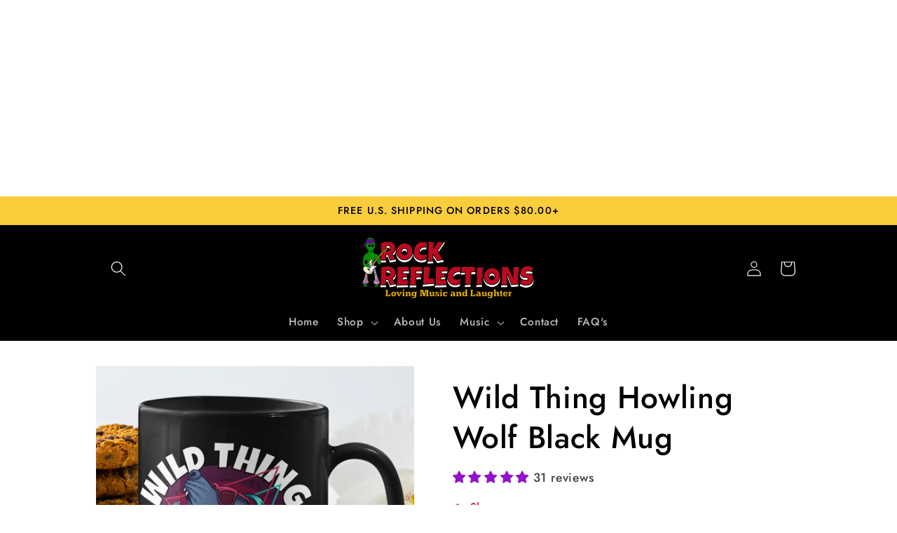

--- FILE ---
content_type: text/html; charset=utf-8
request_url: https://www.google.com/recaptcha/api2/aframe
body_size: 267
content:
<!DOCTYPE HTML><html><head><meta http-equiv="content-type" content="text/html; charset=UTF-8"></head><body><script nonce="JzyYNUQHXvhuMphDqa58fg">/** Anti-fraud and anti-abuse applications only. See google.com/recaptcha */ try{var clients={'sodar':'https://pagead2.googlesyndication.com/pagead/sodar?'};window.addEventListener("message",function(a){try{if(a.source===window.parent){var b=JSON.parse(a.data);var c=clients[b['id']];if(c){var d=document.createElement('img');d.src=c+b['params']+'&rc='+(localStorage.getItem("rc::a")?sessionStorage.getItem("rc::b"):"");window.document.body.appendChild(d);sessionStorage.setItem("rc::e",parseInt(sessionStorage.getItem("rc::e")||0)+1);localStorage.setItem("rc::h",'1768847057581');}}}catch(b){}});window.parent.postMessage("_grecaptcha_ready", "*");}catch(b){}</script></body></html>

--- FILE ---
content_type: text/javascript; charset=utf-8
request_url: https://rock-reflections.com/products/wild-thing-holwing-wolf-black-mug.js
body_size: 619
content:
{"id":7621709889786,"title":"Wild Thing Howling Wolf Black Mug","handle":"wild-thing-holwing-wolf-black-mug","description":"\u003cp\u003eYou love your music so much, you wild thing, that you want to howl.\u003c\/p\u003e\n\u003cp data-mce-fragment=\"1\"\u003e\u003cimg alt=\"\" src=\"https:\/\/cdn.shopify.com\/s\/files\/1\/0312\/7610\/5860\/files\/1_Mug_Size_Safety_Insert_Small_db1b8efb-4082-450c-8a5b-37696bb03bb5_480x480.jpg?v=1643113477\" data-mce-src=\"https:\/\/cdn.shopify.com\/s\/files\/1\/0312\/7610\/5860\/files\/1_Mug_Size_Safety_Insert_Small_db1b8efb-4082-450c-8a5b-37696bb03bb5_480x480.jpg?v=1643113477\" data-mce-fragment=\"1\" width=\"605\" height=\"454\"\u003e\u003c\/p\u003e\n\u003cul data-mce-fragment=\"1\"\u003e\n\u003cli data-mce-fragment=\"1\"\u003eHigh quality ceramic mug\u003c\/li\u003e\n\u003cli data-mce-fragment=\"1\"\u003eDishwasher safe\u003c\/li\u003e\n\u003cli data-mce-fragment=\"1\"\u003eMicrowave safe\u003c\/li\u003e\n\u003cli data-mce-fragment=\"1\"\u003eBlack gloss 11 oz. and 15 oz.\u003cbr data-mce-fragment=\"1\"\u003e\n\u003c\/li\u003e\n\u003cli data-mce-fragment=\"1\"\u003eDecorated with full wrap dye sublimation\u003c\/li\u003e\n\u003c\/ul\u003e","published_at":"2022-05-30T18:49:33+10:00","created_at":"2022-05-30T18:40:42+10:00","vendor":"CustomCat","type":"Drinkware","tags":["Drinkware","Housewares","Mugs"],"price":1399,"price_min":1399,"price_max":1699,"available":true,"price_varies":true,"compare_at_price":1999,"compare_at_price_min":1999,"compare_at_price_max":2427,"compare_at_price_varies":true,"variants":[{"id":42807237607674,"title":"11oz.","option1":"11oz.","option2":null,"option3":null,"sku":"1065-10181-98587785-49307","requires_shipping":true,"taxable":true,"featured_image":{"id":37207857594618,"product_id":7621709889786,"position":3,"created_at":"2022-05-30T18:45:41+10:00","updated_at":"2022-05-30T18:47:05+10:00","alt":"Wild Thing Howling Wolf Black Mug CustomCat","width":4134,"height":4134,"src":"https:\/\/cdn.shopify.com\/s\/files\/1\/0312\/7610\/5860\/products\/11ozMugThumb1_162ae520-3b74-4f69-a0a5-bab73e2c4ebc.jpg?v=1653900425","variant_ids":[42807237607674]},"available":true,"name":"Wild Thing Howling Wolf Black Mug - 11oz.","public_title":"11oz.","options":["11oz."],"price":1399,"weight":431,"compare_at_price":1999,"inventory_management":null,"barcode":null,"featured_media":{"alt":"Wild Thing Howling Wolf Black Mug CustomCat","id":29779791511802,"position":3,"preview_image":{"aspect_ratio":1.0,"height":4134,"width":4134,"src":"https:\/\/cdn.shopify.com\/s\/files\/1\/0312\/7610\/5860\/products\/11ozMugThumb1_162ae520-3b74-4f69-a0a5-bab73e2c4ebc.jpg?v=1653900425"}},"requires_selling_plan":false,"selling_plan_allocations":[]},{"id":42807250878714,"title":"15 oz.","option1":"15 oz.","option2":null,"option3":null,"sku":"1066-10182-98587820-49311","requires_shipping":true,"taxable":true,"featured_image":{"id":37207861362938,"product_id":7621709889786,"position":4,"created_at":"2022-05-30T18:47:03+10:00","updated_at":"2022-05-30T18:47:05+10:00","alt":"Wild Thing Howling Wolf Black Mug CustomCat","width":4134,"height":4134,"src":"https:\/\/cdn.shopify.com\/s\/files\/1\/0312\/7610\/5860\/products\/15ozMugThumb1_89815fee-0792-41af-ab80-18626d2468d4.jpg?v=1653900425","variant_ids":[42807250878714]},"available":true,"name":"Wild Thing Howling Wolf Black Mug - 15 oz.","public_title":"15 oz.","options":["15 oz."],"price":1699,"weight":431,"compare_at_price":2427,"inventory_management":null,"barcode":"","featured_media":{"alt":"Wild Thing Howling Wolf Black Mug CustomCat","id":29779795575034,"position":4,"preview_image":{"aspect_ratio":1.0,"height":4134,"width":4134,"src":"https:\/\/cdn.shopify.com\/s\/files\/1\/0312\/7610\/5860\/products\/15ozMugThumb1_89815fee-0792-41af-ab80-18626d2468d4.jpg?v=1653900425"}},"requires_selling_plan":false,"selling_plan_allocations":[]}],"images":["\/\/cdn.shopify.com\/s\/files\/1\/0312\/7610\/5860\/products\/11ozMugThumbMain_89b99de5-e4bf-4f53-bac1-0bd191beb7fb.jpg?v=1653900349","\/\/cdn.shopify.com\/s\/files\/1\/0312\/7610\/5860\/products\/Sample1_5d6158a9-cce9-4e1f-afe4-44ecda61dd62.jpg?v=1653900425","\/\/cdn.shopify.com\/s\/files\/1\/0312\/7610\/5860\/products\/11ozMugThumb1_162ae520-3b74-4f69-a0a5-bab73e2c4ebc.jpg?v=1653900425","\/\/cdn.shopify.com\/s\/files\/1\/0312\/7610\/5860\/products\/15ozMugThumb1_89815fee-0792-41af-ab80-18626d2468d4.jpg?v=1653900425","\/\/cdn.shopify.com\/s\/files\/1\/0312\/7610\/5860\/products\/11ozMugThumb2_05a7f2b9-0f3a-48d7-9840-9e5b2ba566a1.jpg?v=1653900425","\/\/cdn.shopify.com\/s\/files\/1\/0312\/7610\/5860\/products\/15ozMugThumb2_544682a3-8793-4031-9cd6-22715bf78679.jpg?v=1653900425"],"featured_image":"\/\/cdn.shopify.com\/s\/files\/1\/0312\/7610\/5860\/products\/11ozMugThumbMain_89b99de5-e4bf-4f53-bac1-0bd191beb7fb.jpg?v=1653900349","options":[{"name":"Size","position":1,"values":["11oz.","15 oz."]}],"url":"\/products\/wild-thing-holwing-wolf-black-mug","media":[{"alt":"Wild Thing Howling Wolf Black Mug CustomCat","id":29779791610106,"position":1,"preview_image":{"aspect_ratio":1.0,"height":4134,"width":4134,"src":"https:\/\/cdn.shopify.com\/s\/files\/1\/0312\/7610\/5860\/products\/11ozMugThumbMain_89b99de5-e4bf-4f53-bac1-0bd191beb7fb.jpg?v=1653900349"},"aspect_ratio":1.0,"height":4134,"media_type":"image","src":"https:\/\/cdn.shopify.com\/s\/files\/1\/0312\/7610\/5860\/products\/11ozMugThumbMain_89b99de5-e4bf-4f53-bac1-0bd191beb7fb.jpg?v=1653900349","width":4134},{"alt":"Wild Thing Howling Wolf Black Mug CustomCat","id":29779794002170,"position":2,"preview_image":{"aspect_ratio":1.0,"height":3543,"width":3543,"src":"https:\/\/cdn.shopify.com\/s\/files\/1\/0312\/7610\/5860\/products\/Sample1_5d6158a9-cce9-4e1f-afe4-44ecda61dd62.jpg?v=1653900425"},"aspect_ratio":1.0,"height":3543,"media_type":"image","src":"https:\/\/cdn.shopify.com\/s\/files\/1\/0312\/7610\/5860\/products\/Sample1_5d6158a9-cce9-4e1f-afe4-44ecda61dd62.jpg?v=1653900425","width":3543},{"alt":"Wild Thing Howling Wolf Black Mug CustomCat","id":29779791511802,"position":3,"preview_image":{"aspect_ratio":1.0,"height":4134,"width":4134,"src":"https:\/\/cdn.shopify.com\/s\/files\/1\/0312\/7610\/5860\/products\/11ozMugThumb1_162ae520-3b74-4f69-a0a5-bab73e2c4ebc.jpg?v=1653900425"},"aspect_ratio":1.0,"height":4134,"media_type":"image","src":"https:\/\/cdn.shopify.com\/s\/files\/1\/0312\/7610\/5860\/products\/11ozMugThumb1_162ae520-3b74-4f69-a0a5-bab73e2c4ebc.jpg?v=1653900425","width":4134},{"alt":"Wild Thing Howling Wolf Black Mug CustomCat","id":29779795575034,"position":4,"preview_image":{"aspect_ratio":1.0,"height":4134,"width":4134,"src":"https:\/\/cdn.shopify.com\/s\/files\/1\/0312\/7610\/5860\/products\/15ozMugThumb1_89815fee-0792-41af-ab80-18626d2468d4.jpg?v=1653900425"},"aspect_ratio":1.0,"height":4134,"media_type":"image","src":"https:\/\/cdn.shopify.com\/s\/files\/1\/0312\/7610\/5860\/products\/15ozMugThumb1_89815fee-0792-41af-ab80-18626d2468d4.jpg?v=1653900425","width":4134},{"alt":"Wild Thing Howling Wolf Black Mug CustomCat","id":29779791577338,"position":5,"preview_image":{"aspect_ratio":1.0,"height":4134,"width":4134,"src":"https:\/\/cdn.shopify.com\/s\/files\/1\/0312\/7610\/5860\/products\/11ozMugThumb2_05a7f2b9-0f3a-48d7-9840-9e5b2ba566a1.jpg?v=1653900425"},"aspect_ratio":1.0,"height":4134,"media_type":"image","src":"https:\/\/cdn.shopify.com\/s\/files\/1\/0312\/7610\/5860\/products\/11ozMugThumb2_05a7f2b9-0f3a-48d7-9840-9e5b2ba566a1.jpg?v=1653900425","width":4134},{"alt":"Wild Thing Howling Wolf Black Mug CustomCat","id":29779795607802,"position":6,"preview_image":{"aspect_ratio":1.0,"height":4134,"width":4134,"src":"https:\/\/cdn.shopify.com\/s\/files\/1\/0312\/7610\/5860\/products\/15ozMugThumb2_544682a3-8793-4031-9cd6-22715bf78679.jpg?v=1653900425"},"aspect_ratio":1.0,"height":4134,"media_type":"image","src":"https:\/\/cdn.shopify.com\/s\/files\/1\/0312\/7610\/5860\/products\/15ozMugThumb2_544682a3-8793-4031-9cd6-22715bf78679.jpg?v=1653900425","width":4134}],"requires_selling_plan":false,"selling_plan_groups":[]}